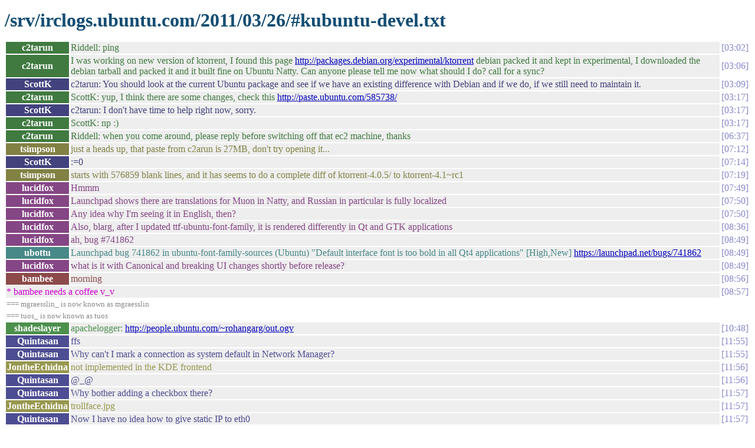

--- FILE ---
content_type: text/html
request_url: https://irclogs.ubuntu.com/2011/03/26/%23kubuntu-devel.html
body_size: 8864
content:
<!DOCTYPE html PUBLIC "-//W3C//DTD XHTML 1.0 Strict//EN"
          "http://www.w3.org/TR/xhtml1/DTD/xhtml1-strict.dtd">
<html>
<head>
  <meta http-equiv="Content-Type" content="text/html; charset=UTF-8" />
  <title>/srv/irclogs.ubuntu.com/2011/03/26/#kubuntu-devel.txt</title>
  <link rel="stylesheet" href="/irclog.css" />
  <meta name="generator" content="irclog2html.py 2.7 by Marius Gedminas" />
  <meta name="version" content="2.7 - 2008-06-10" />
</head>
<body>
<h1>/srv/irclogs.ubuntu.com/2011/03/26/#kubuntu-devel.txt</h1>
<table class="irclog">
<tr id="t03:02"><th class="nick" style="background: #407a40">c2tarun</th><td class="text" style="color: #407a40">Riddell: ping</td><td class="time"><a href="#t03:02" class="time">03:02</a></td></tr>
<tr id="t03:06"><th class="nick" style="background: #407a40">c2tarun</th><td class="text" style="color: #407a40">I was working on new version of ktorrent, I found this page <a href="http://packages.debian.org/experimental/ktorrent" rel="nofollow">http://packages.debian.org/experimental/ktorrent</a> debian packed it and kept in experimental, I downloaded the debian tarball and packed it and it built fine on Ubuntu Natty. Can anyone please tell me now what should I do? call for a sync?</td><td class="time"><a href="#t03:06" class="time">03:06</a></td></tr>
<tr id="t03:09"><th class="nick" style="background: #42427e">ScottK</th><td class="text" style="color: #42427e">c2tarun: You should look at the current Ubuntu package and see if we have an existing difference with Debian and if we do, if we still need to maintain it.</td><td class="time"><a href="#t03:09" class="time">03:09</a></td></tr>
<tr id="t03:17"><th class="nick" style="background: #407a40">c2tarun</th><td class="text" style="color: #407a40">ScottK: yup, I think there are some changes, check this <a href="http://paste.ubuntu.com/585738/" rel="nofollow">http://paste.ubuntu.com/585738/</a></td><td class="time"><a href="#t03:17" class="time">03:17</a></td></tr>
<tr id="t03:17"><th class="nick" style="background: #42427e">ScottK</th><td class="text" style="color: #42427e">c2tarun: I don't have time to help right now, sorry.</td><td class="time"><a href="#t03:17" class="time">03:17</a></td></tr>
<tr id="t03:17"><th class="nick" style="background: #407a40">c2tarun</th><td class="text" style="color: #407a40">ScottK: np :)</td><td class="time"><a href="#t03:17" class="time">03:17</a></td></tr>
<tr id="t06:37"><th class="nick" style="background: #407a40">c2tarun</th><td class="text" style="color: #407a40">Riddell: when you come around, please reply before switching off that ec2 machine, thanks</td><td class="time"><a href="#t06:37" class="time">06:37</a></td></tr>
<tr id="t07:12"><th class="nick" style="background: #818144">tsimpson</th><td class="text" style="color: #818144">just a heads up, that paste from c2arun is 27MB, don't try opening it...</td><td class="time"><a href="#t07:12" class="time">07:12</a></td></tr>
<tr id="t07:14"><th class="nick" style="background: #42427e">ScottK</th><td class="text" style="color: #42427e">:=0</td><td class="time"><a href="#t07:14" class="time">07:14</a></td></tr>
<tr id="t07:19"><th class="nick" style="background: #818144">tsimpson</th><td class="text" style="color: #818144">starts with 576859 blank lines, and it has seems to do a complete diff of ktorrent-4.0.5/ to ktorrent-4.1~rc1</td><td class="time"><a href="#t07:19" class="time">07:19</a></td></tr>
<tr id="t07:49"><th class="nick" style="background: #854685">lucidfox</th><td class="text" style="color: #854685">Hmmm</td><td class="time"><a href="#t07:49" class="time">07:49</a></td></tr>
<tr id="t07:50"><th class="nick" style="background: #854685">lucidfox</th><td class="text" style="color: #854685">Launchpad shows there are translations for Muon in Natty, and Russian in particular is fully localized</td><td class="time"><a href="#t07:50" class="time">07:50</a></td></tr>
<tr id="t07:50"><th class="nick" style="background: #854685">lucidfox</th><td class="text" style="color: #854685">Any idea why I'm seeing it in English, then?</td><td class="time"><a href="#t07:50" class="time">07:50</a></td></tr>
<tr id="t08:36"><th class="nick" style="background: #854685">lucidfox</th><td class="text" style="color: #854685">Also, blarg, after I updated ttf-ubuntu-font-family, it is rendered differently in Qt and GTK applications</td><td class="time"><a href="#t08:36" class="time">08:36</a></td></tr>
<tr id="t08:49"><th class="nick" style="background: #854685">lucidfox</th><td class="text" style="color: #854685">ah, bug #741862</td><td class="time"><a href="#t08:49" class="time">08:49</a></td></tr>
<tr id="t08:49"><th class="nick" style="background: #488888">ubottu</th><td class="text" style="color: #488888">Launchpad bug 741862 in ubuntu-font-family-sources (Ubuntu) "Default interface font is too bold in all Qt4 applications" [High,New] <a href="https://launchpad.net/bugs/741862" rel="nofollow">https://launchpad.net/bugs/741862</a></td><td class="time"><a href="#t08:49" class="time">08:49</a></td></tr>
<tr id="t08:49"><th class="nick" style="background: #854685">lucidfox</th><td class="text" style="color: #854685">what is it with Canonical and breaking UI changes shortly before release?</td><td class="time"><a href="#t08:49" class="time">08:49</a></td></tr>
<tr id="t08:56"><th class="nick" style="background: #8c4a4a">bambee</th><td class="text" style="color: #8c4a4a">morning</td><td class="time"><a href="#t08:56" class="time">08:56</a></td></tr>
<tr id="t08:57"><td class="action" colspan="2">* bambee needs a coffee v_v</td><td><a href="#t08:57" class="time">08:57</a></td></tr>
<tr><td class="other" colspan="3">=== mgraesslin_ is now known as mgraesslin</td></tr>
<tr><td class="other" colspan="3">=== tuos_ is now known as tuos</td></tr>
<tr id="t10:48"><th class="nick" style="background: #4b904b">shadeslayer</th><td class="text" style="color: #4b904b">apachelogger: <a href="http://people.ubuntu.com/~rohangarg/out.ogv" rel="nofollow">http://people.ubuntu.com/~rohangarg/out.ogv</a></td><td class="time"><a href="#t10:48" class="time">10:48</a></td></tr>
<tr id="t11:55"><th class="nick" style="background: #4d4d93">Quintasan</th><td class="text" style="color: #4d4d93">ffs</td><td class="time"><a href="#t11:55" class="time">11:55</a></td></tr>
<tr id="t11:55"><th class="nick" style="background: #4d4d93">Quintasan</th><td class="text" style="color: #4d4d93">Why can't I mark a connection as system default in Network Manager?</td><td class="time"><a href="#t11:55" class="time">11:55</a></td></tr>
<tr id="t11:56"><th class="nick" style="background: #97974f">JontheEchidna</th><td class="text" style="color: #97974f">not implemented in the KDE frontend</td><td class="time"><a href="#t11:56" class="time">11:56</a></td></tr>
<tr id="t11:56"><th class="nick" style="background: #4d4d93">Quintasan</th><td class="text" style="color: #4d4d93">@_@</td><td class="time"><a href="#t11:56" class="time">11:56</a></td></tr>
<tr id="t11:57"><th class="nick" style="background: #4d4d93">Quintasan</th><td class="text" style="color: #4d4d93">Why bother adding a checkbox there?</td><td class="time"><a href="#t11:57" class="time">11:57</a></td></tr>
<tr id="t11:57"><th class="nick" style="background: #97974f">JontheEchidna</th><td class="text" style="color: #97974f">trollface.jpg</td><td class="time"><a href="#t11:57" class="time">11:57</a></td></tr>
<tr id="t11:57"><th class="nick" style="background: #4d4d93">Quintasan</th><td class="text" style="color: #4d4d93">Now I have no idea how to give static IP to eth0</td><td class="time"><a href="#t11:57" class="time">11:57</a></td></tr>
<tr id="t11:57"><th class="nick" style="background: #97974f">JontheEchidna</th><td class="text" style="color: #97974f"><a href="http://lamarque-lvs.blogspot.com/2011/03/plasma-nm-big-feature-bigger-than-i.html" rel="nofollow">http://lamarque-lvs.blogspot.com/2011/03/plasma-nm-big-feature-bigger-than-i.html</a> &lt;- will have to be fixed for NM 0.9</td><td class="time"><a href="#t11:57" class="time">11:57</a></td></tr>
<tr id="t11:59"><th class="nick" style="background: #4d4d93">Quintasan</th><td class="text" style="color: #4d4d93">wow cool</td><td class="time"><a href="#t11:59" class="time">11:59</a></td></tr>
<tr id="t11:59"><th class="nick" style="background: #4d4d93">Quintasan</th><td class="text" style="color: #4d4d93">he has been working for a year on it?</td><td class="time"><a href="#t11:59" class="time">11:59</a></td></tr>
<tr id="t11:59"><th class="nick" style="background: #4d4d93">Quintasan</th><td class="text" style="color: #4d4d93">looks like I will have to manually edit files</td><td class="time"><a href="#t11:59" class="time">11:59</a></td></tr>
<tr><td class="other" colspan="3">=== nigelb_ is now known as nigelb</td></tr>
<tr id="t12:10"><th class="nick" style="background: #4d4d93">Quintasan</th><td class="text" style="color: #4d4d93">JontheEchidna: really, that's some really shitty NetworkManager implementation</td><td class="time"><a href="#t12:10" class="time">12:10</a></td></tr>
<tr id="t12:13"><th class="nick" style="background: #4d4d93">Quintasan</th><td class="text" style="color: #4d4d93">WHY THE HELL ANYTHING CANT WORK IN MY HOUSE</td><td class="time"><a href="#t12:13" class="time">12:13</a></td></tr>
<tr id="t12:13"><th class="nick" style="background: #4d4d93">Quintasan</th><td class="text" style="color: #4d4d93">FFS</td><td class="time"><a href="#t12:13" class="time">12:13</a></td></tr>
<tr id="t12:22"><th class="nick" style="background: #9b519b">nigelb</th><td class="text" style="color: #9b519b">Quintasan: ah, that's why the autoconnect doesn't work</td><td class="time"><a href="#t12:22" class="time">12:22</a></td></tr>
<tr id="t12:22"><th class="nick" style="background: #9b519b">nigelb</th><td class="text" style="color: #9b519b">meh</td><td class="time"><a href="#t12:22" class="time">12:22</a></td></tr>
<tr id="t12:49"><th class="nick" style="background: #4d4d93">Quintasan</th><td class="text" style="color: #4d4d93">bash</td><td class="time"><a href="#t12:49" class="time">12:49</a></td></tr>
<tr id="t12:49"><th class="nick" style="background: #4d4d93">Quintasan</th><td class="text" style="color: #4d4d93">bah</td><td class="time"><a href="#t12:49" class="time">12:49</a></td></tr>
<tr id="t12:49"><th class="nick" style="background: #4d4d93">Quintasan</th><td class="text" style="color: #4d4d93">no good tag editors either</td><td class="time"><a href="#t12:49" class="time">12:49</a></td></tr>
<tr id="t12:51"><th class="nick" style="background: #407a40">c2tarun</th><td class="text" style="color: #407a40">Riddell: ping</td><td class="time"><a href="#t12:51" class="time">12:51</a></td></tr>
<tr id="t14:02"><th class="nick" style="background: #4b904b">shadeslayer</th><td class="text" style="color: #4b904b">has anyone been able to make their firefox look like this : <a href="http://kde-look.org/content/preview.php?preview=1&amp;id=117962&amp;file1=117962-1.png&amp;file2=117962-2.png&amp;file3=117962-3.jpg&amp;name=Oxygen+KDE+%28Firefox+Theme%29" rel="nofollow">http://kde-look.org/content/preview.php?preview=1&amp;id=117962&amp;file1=117962-1.png&amp;file2=117962-2.png&amp;file3=117962-3.jpg&amp;name=Oxygen+KDE+%28Firefox+Theme%29</a>&nbsp;&nbsp;?</td><td class="time"><a href="#t14:02" class="time">14:02</a></td></tr>
<tr id="t14:09"><th class="nick" style="background: #539e9e">jussi</th><td class="text" style="color: #539e9e">shadeslayer: no, but cripes thats nice!</td><td class="time"><a href="#t14:09" class="time">14:09</a></td></tr>
<tr id="t14:09"><th class="nick" style="background: #539e9e">jussi</th><td class="text" style="color: #539e9e">also, anyone know how I fix this? The following packages have unmet dependencies:</td><td class="time"><a href="#t14:09" class="time">14:09</a></td></tr>
<tr id="t14:09"><th class="nick" style="background: #539e9e">jussi</th><td class="text" style="color: #539e9e"> libgpg-error-dev : Depends: libgpg-error0 (= 1.6-1ubuntu2) but 1.10-0ubuntu2~maverick1~ppa1 is to be installed</td><td class="time"><a href="#t14:09" class="time">14:09</a></td></tr>
<tr id="t14:09"><th class="nick" style="background: #539e9e">jussi</th><td class="text" style="color: #539e9e">apart from removing the ppa</td><td class="time"><a href="#t14:09" class="time">14:09</a></td></tr>
<tr id="t14:09"><th class="nick" style="background: #4b904b">shadeslayer</th><td class="text" style="color: #4b904b">jussi: just go to View and disable Menu Bar</td><td class="time"><a href="#t14:09" class="time">14:09</a></td></tr>
<tr id="t14:11"><th class="nick" style="background: #539e9e">jussi</th><td class="text" style="color: #539e9e">shadeslayer: any ideas if thats just a screwup by someone (the = not being a &gt; ) or if its by design - ie it only works with that version and not a higher one? </td><td class="time"><a href="#t14:11" class="time">14:11</a></td></tr>
<tr id="t14:23"><th class="nick" style="background: #42427e">ScottK</th><td class="text" style="color: #42427e">jjesse: No.&nbsp;&nbsp;The = is necessary.&nbsp;&nbsp;You have to revert to the earlier libgpg-error0.&nbsp;&nbsp;ppa-purge may come in handy for this.</td><td class="time"><a href="#t14:23" class="time">14:23</a></td></tr>
<tr id="t14:28"><th class="nick" style="background: #539e9e">jussi</th><td class="text" style="color: #539e9e">ScottK: what is ppa-purge? </td><td class="time"><a href="#t14:28" class="time">14:28</a></td></tr>
<tr id="t14:29"><th class="nick" style="background: #42427e">ScottK</th><td class="text" style="color: #42427e">jussi: It's a script that will remove all packages from a selected PPA and revert them to the version in the archive.</td><td class="time"><a href="#t14:29" class="time">14:29</a></td></tr>
<tr id="t14:29"><th class="nick" style="background: #42427e">ScottK</th><td class="text" style="color: #42427e">I believe it's in a package of the same name.</td><td class="time"><a href="#t14:29" class="time">14:29</a></td></tr>
<tr id="t14:29"><th class="nick" style="background: #539e9e">jussi</th><td class="text" style="color: #539e9e">ScottK: ahh, excellent. thank you.</td><td class="time"><a href="#t14:29" class="time">14:29</a></td></tr>
<tr id="t14:31"><th class="nick" style="background: #539e9e">jussi</th><td class="text" style="color: #539e9e">Hrm, how does one tell which ppa its in? apt-cache policy isnt helpful...</td><td class="time"><a href="#t14:31" class="time">14:31</a></td></tr>
<tr id="t14:51"><th class="nick" style="background: #539e9e">jussi</th><td class="text" style="color: #539e9e"> kubuntu-ppa-beta-maverick - Im confuzzled, what is the beta ppa for? </td><td class="time"><a href="#t14:51" class="time">14:51</a></td></tr>
<tr id="t14:53"><th class="nick" style="background: #42427e">ScottK</th><td class="text" style="color: #42427e">Backports of beta/pre-release versions of KDE.</td><td class="time"><a href="#t14:53" class="time">14:53</a></td></tr>
<tr id="t14:54"><th class="nick" style="background: #4b904b">shadeslayer</th><td class="text" style="color: #4b904b">apachelogger: agateau either of you around?</td><td class="time"><a href="#t14:54" class="time">14:54</a></td></tr>
<tr id="t14:54"><th class="nick" style="background: #539e9e">jussi</th><td class="text" style="color: #539e9e">right, so how does that differ from the backports ppa then?</td><td class="time"><a href="#t14:54" class="time">14:54</a></td></tr>
<tr id="t14:54"><th class="nick" style="background: #4b904b">shadeslayer</th><td class="text" style="color: #4b904b">jussi: one sec</td><td class="time"><a href="#t14:54" class="time">14:54</a></td></tr>
<tr id="t14:55"><th class="nick" style="background: #4b904b">shadeslayer</th><td class="text" style="color: #4b904b">jussi: <a href="https://wiki.kubuntu.org/Kubuntu/KubuntuPPAs" rel="nofollow">https://wiki.kubuntu.org/Kubuntu/KubuntuPPAs</a></td><td class="time"><a href="#t14:55" class="time">14:55</a></td></tr>
<tr id="t14:56"><th class="nick" style="background: #539e9e">jussi</th><td class="text" style="color: #539e9e">shadeslayer: ahhh!!! thank you!!!! </td><td class="time"><a href="#t14:56" class="time">14:56</a></td></tr>
<tr id="t14:56"><th class="nick" style="background: #4b904b">shadeslayer</th><td class="text" style="color: #4b904b">np :)</td><td class="time"><a href="#t14:56" class="time">14:56</a></td></tr>
<tr><td class="other" colspan="3">=== GrueMaster_ is now known as GrueMaster</td></tr>
<tr id="t15:08"><th class="nick" style="background: #407a40">c2tarun</th><td class="text" style="color: #407a40">shadeslayer: how to enclose a bug number in debian/changelog for a kde bug?</td><td class="time"><a href="#t15:08" class="time">15:08</a></td></tr>
<tr id="t15:09"><th class="nick" style="background: #4b904b">shadeslayer</th><td class="text" style="color: #4b904b">c2tarun: * CHanges here (LP : #bugno)</td><td class="time"><a href="#t15:09" class="time">15:09</a></td></tr>
<tr id="t15:10"><th class="nick" style="background: #407a40">c2tarun</th><td class="text" style="color: #407a40">shadeslayer: if the bug is on bugs.kde.org and not on LP then?</td><td class="time"><a href="#t15:10" class="time">15:10</a></td></tr>
<tr id="t15:10"><th class="nick" style="background: #4b904b">shadeslayer</th><td class="text" style="color: #4b904b">c2tarun: you can't close that bug</td><td class="time"><a href="#t15:10" class="time">15:10</a></td></tr>
<tr id="t15:10"><th class="nick" style="background: #407a40">c2tarun</th><td class="text" style="color: #407a40">ok</td><td class="time"><a href="#t15:10" class="time">15:10</a></td></tr>
<tr id="t15:10"><th class="nick" style="background: #4b904b">shadeslayer</th><td class="text" style="color: #4b904b">c2tarun: which bug are we talking about?</td><td class="time"><a href="#t15:10" class="time">15:10</a></td></tr>
<tr id="t15:10"><th class="nick" style="background: #407a40">c2tarun</th><td class="text" style="color: #407a40">shadeslayer: <a href="https://bugs.kde.org/show_bug.cgi?id=240916" rel="nofollow">https://bugs.kde.org/show_bug.cgi?id=240916</a> it was there in junior jobs :)</td><td class="time"><a href="#t15:10" class="time">15:10</a></td></tr>
<tr id="t15:10"><th class="nick" style="background: #488888">ubottu</th><td class="text" style="color: #488888">KDE bug 240916 in FlickrExport "Question for web authentification: Better button names [patch]" [Minor,New]</td><td class="time"><a href="#t15:10" class="time">15:10</a></td></tr>
<tr id="t15:11"><th class="nick" style="background: #4b904b">shadeslayer</th><td class="text" style="color: #4b904b">c2tarun: okay, that is now upto kde upstream to fix</td><td class="time"><a href="#t15:11" class="time">15:11</a></td></tr>
<tr id="t15:12"><th class="nick" style="background: #4b904b">shadeslayer</th><td class="text" style="color: #4b904b">but ... poor choice of words</td><td class="time"><a href="#t15:12" class="time">15:12</a></td></tr>
<tr id="t15:12"><th class="nick" style="background: #407a40">c2tarun</th><td class="text" style="color: #407a40">shadeslayer: kde upstream means/</td><td class="time"><a href="#t15:12" class="time">15:12</a></td></tr>
<tr id="t15:12"><th class="nick" style="background: #4b904b">shadeslayer</th><td class="text" style="color: #4b904b">something like : "Application authenticated" would have been better</td><td class="time"><a href="#t15:12" class="time">15:12</a></td></tr>
<tr id="t15:12"><th class="nick" style="background: #4b904b">shadeslayer</th><td class="text" style="color: #4b904b">c2tarun: means, the developer of kipiplugins will fix it</td><td class="time"><a href="#t15:12" class="time">15:12</a></td></tr>
<tr id="t15:13"><th class="nick" style="background: #407a40">c2tarun</th><td class="text" style="color: #407a40">shadeslayer: he dont even remember that application :(</td><td class="time"><a href="#t15:13" class="time">15:13</a></td></tr>
<tr id="t15:14"><th class="nick" style="background: #407a40">c2tarun</th><td class="text" style="color: #407a40">shadeslayer: what should I do? fix the bug or leave it?</td><td class="time"><a href="#t15:14" class="time">15:14</a></td></tr>
<tr id="t15:14"><th class="nick" style="background: #4b904b">shadeslayer</th><td class="text" style="color: #4b904b">uh.. you attached the patch</td><td class="time"><a href="#t15:14" class="time">15:14</a></td></tr>
<tr id="t15:14"><th class="nick" style="background: #4b904b">shadeslayer</th><td class="text" style="color: #4b904b">that's the most you can do</td><td class="time"><a href="#t15:14" class="time">15:14</a></td></tr>
<tr id="t15:15"><th class="nick" style="background: #4b904b">shadeslayer</th><td class="text" style="color: #4b904b">and keep poking the developer in the bug</td><td class="time"><a href="#t15:15" class="time">15:15</a></td></tr>
<tr id="t15:15"><th class="nick" style="background: #407a40">c2tarun</th><td class="text" style="color: #407a40">shadeslayer: well there is a funny thing about it :) I didn't notice that the package is in our archives, so now I pulled it from archive and making a proper patch</td><td class="time"><a href="#t15:15" class="time">15:15</a></td></tr>
<tr id="t15:20"><th class="nick" style="background: #407a40">c2tarun</th><td class="text" style="color: #407a40">shadeslayer: is it that in all kde bugs its upto upstream author to include the fix or not?</td><td class="time"><a href="#t15:20" class="time">15:20</a></td></tr>
<tr id="t15:21"><th class="nick" style="background: #4b904b">shadeslayer</th><td class="text" style="color: #4b904b">yes</td><td class="time"><a href="#t15:21" class="time">15:21</a></td></tr>
<tr id="t15:22"><th class="nick" style="background: #407a40">c2tarun</th><td class="text" style="color: #407a40">shadeslayer: but still if the patch works and its proper it can be included into the version in our archive?</td><td class="time"><a href="#t15:22" class="time">15:22</a></td></tr>
<tr id="t15:23"><th class="nick" style="background: #4b904b">shadeslayer</th><td class="text" style="color: #4b904b">yep ... but you should probably ask the upstream developer if the patch is the correct one before applying it in our archives</td><td class="time"><a href="#t15:23" class="time">15:23</a></td></tr>
<tr id="t15:24"><th class="nick" style="background: #407a40">c2tarun</th><td class="text" style="color: #407a40">shadeslayer: I asked him, he told that patch is ok, but he dont remember the application, I dont think he'll fix it :/ anyway I'll pack it and add a patch to that bug</td><td class="time"><a href="#t15:24" class="time">15:24</a></td></tr>
<tr id="t15:25"><th class="nick" style="background: #407a40">c2tarun</th><td class="text" style="color: #407a40">Riddell: if you come around, please dont off your ec2 I am using it to build a package.</td><td class="time"><a href="#t15:25" class="time">15:25</a></td></tr>
<tr id="t16:29"><th class="nick" style="background: #407a40">c2tarun</th><td class="text" style="color: #407a40">shadeslayer: ping</td><td class="time"><a href="#t16:29" class="time">16:29</a></td></tr>
<tr id="t16:29"><th class="nick" style="background: #4b904b">shadeslayer</th><td class="text" style="color: #4b904b">c2tarun: pong</td><td class="time"><a href="#t16:29" class="time">16:29</a></td></tr>
<tr id="t16:29"><th class="nick" style="background: #407a40">c2tarun</th><td class="text" style="color: #407a40">you remember the bug we just discussed?</td><td class="time"><a href="#t16:29" class="time">16:29</a></td></tr>
<tr id="t16:29"><th class="nick" style="background: #4b904b">shadeslayer</th><td class="text" style="color: #4b904b">yes</td><td class="time"><a href="#t16:29" class="time">16:29</a></td></tr>
<tr id="t16:30"><th class="nick" style="background: #407a40">c2tarun</th><td class="text" style="color: #407a40">I pulled the version from our archive and created a patch and fixed it. but the debdiff b/w the dsc's is for the ubuntu right? should I attach it to bugs.kde.org will it be correct?</td><td class="time"><a href="#t16:30" class="time">16:30</a></td></tr>
<tr id="t16:30"><th class="nick" style="background: #407a40">c2tarun</th><td class="text" style="color: #407a40">shadeslayer: ^^</td><td class="time"><a href="#t16:30" class="time">16:30</a></td></tr>
<tr id="t16:31"><th class="nick" style="background: #4b904b">shadeslayer</th><td class="text" style="color: #4b904b">nope</td><td class="time"><a href="#t16:31" class="time">16:31</a></td></tr>
<tr id="t16:31"><th class="nick" style="background: #4b904b">shadeslayer</th><td class="text" style="color: #4b904b">you just need to send in the patch</td><td class="time"><a href="#t16:31" class="time">16:31</a></td></tr>
<tr id="t16:31"><th class="nick" style="background: #4b904b">shadeslayer</th><td class="text" style="color: #4b904b">no need to send the debdiff</td><td class="time"><a href="#t16:31" class="time">16:31</a></td></tr>
<tr id="t16:31"><th class="nick" style="background: #407a40">c2tarun</th><td class="text" style="color: #407a40">and the patch I posted earlier was not working :( is there any way of removing it from there?</td><td class="time"><a href="#t16:31" class="time">16:31</a></td></tr>
<tr id="t16:49"><th class="nick" style="background: #4b904b">shadeslayer</th><td class="text" style="color: #4b904b">i don't think so</td><td class="time"><a href="#t16:49" class="time">16:49</a></td></tr>
<tr id="t16:49"><th class="nick" style="background: #4b904b">shadeslayer</th><td class="text" style="color: #4b904b">just attach a new diff</td><td class="time"><a href="#t16:49" class="time">16:49</a></td></tr>
<tr id="t17:08"><th class="nick" style="background: #539e9e">jussi</th><td class="text" style="color: #539e9e">shadeslayer: have you got tomahawk compiled and working on your machine yet?&nbsp;&nbsp;</td><td class="time"><a href="#t17:08" class="time">17:08</a></td></tr>
<tr id="t17:08"><th class="nick" style="background: #539e9e">jussi</th><td class="text" style="color: #539e9e">amazing!!</td><td class="time"><a href="#t17:08" class="time">17:08</a></td></tr>
<tr id="t17:08"><th class="nick" style="background: #4b904b">shadeslayer</th><td class="text" style="color: #4b904b">no</td><td class="time"><a href="#t17:08" class="time">17:08</a></td></tr>
<tr id="t17:08"><th class="nick" style="background: #4b904b">shadeslayer</th><td class="text" style="color: #4b904b">jussi: tomahawk is too new even for natty</td><td class="time"><a href="#t17:08" class="time">17:08</a></td></tr>
<tr id="t17:08"><th class="nick" style="background: #4b904b">shadeslayer</th><td class="text" style="color: #4b904b">2-3 libraries are missing :(</td><td class="time"><a href="#t17:08" class="time">17:08</a></td></tr>
<tr id="t17:09"><th class="nick" style="background: #539e9e">jussi</th><td class="text" style="color: #539e9e">shadeslayer: so compile them - I did - it takes like 5 mins...</td><td class="time"><a href="#t17:09" class="time">17:09</a></td></tr>
<tr id="t17:09"><th class="nick" style="background: #4b904b">shadeslayer</th><td class="text" style="color: #4b904b">hehe</td><td class="time"><a href="#t17:09" class="time">17:09</a></td></tr>
<tr id="t17:09"><th class="nick" style="background: #4b904b">shadeslayer</th><td class="text" style="color: #4b904b">well .. i'm trying to get opensync to work first</td><td class="time"><a href="#t17:09" class="time">17:09</a></td></tr>
<tr id="t17:09"><th class="nick" style="background: #539e9e">jussi</th><td class="text" style="color: #539e9e">the client is _awesome_!!!</td><td class="time"><a href="#t17:09" class="time">17:09</a></td></tr>
<tr id="t17:09"><th class="nick" style="background: #4b904b">shadeslayer</th><td class="text" style="color: #4b904b">so that i can send in my GSoC Proposal</td><td class="time"><a href="#t17:09" class="time">17:09</a></td></tr>
<tr id="t17:09"><th class="nick" style="background: #539e9e">jussi</th><td class="text" style="color: #539e9e">hehe</td><td class="time"><a href="#t17:09" class="time">17:09</a></td></tr>
<tr id="t17:43"><th class="nick" style="background: #407a40">c2tarun</th><td class="text" style="color: #407a40">I applied a patch by -f option and then on refresh I am getting nothing in the patch, does this mean patch doesnt apply</td><td class="time"><a href="#t17:43" class="time">17:43</a></td></tr>
<tr id="t18:25"><th class="nick" style="background: #407a40">c2tarun</th><td class="text" style="color: #407a40">can anyone please help me with this error <a href="http://paste.ubuntu.com/585931/" rel="nofollow">http://paste.ubuntu.com/585931/</a></td><td class="time"><a href="#t18:25" class="time">18:25</a></td></tr>
<tr id="t18:28"><th class="nick" style="background: #8c4a4a">bambee</th><td class="text" style="color: #8c4a4a">c2tarun: does something beginning with "debian/tmp/usr/share/icons/oxygen/" is installed ?</td><td class="time"><a href="#t18:28" class="time">18:28</a></td></tr>
<tr id="t18:33"><th class="nick" style="background: #407a40">c2tarun</th><td class="text" style="color: #407a40">bambee: nope</td><td class="time"><a href="#t18:33" class="time">18:33</a></td></tr>
<tr id="t18:34"><th class="nick" style="background: #8c4a4a">bambee</th><td class="text" style="color: #8c4a4a">well, what's the error line 3649 ? (see your paste)</td><td class="time"><a href="#t18:34" class="time">18:34</a></td></tr>
<tr id="t18:40"><th class="nick" style="background: #818144">tsimpson</th><td class="text" style="color: #818144">fix your .install file(s)</td><td class="time"><a href="#t18:40" class="time">18:40</a></td></tr>
<tr id="t18:41"><th class="nick" style="background: #818144">tsimpson</th><td class="text" style="color: #818144">looks like you'll want to replace "oxygen" with "hicolor" in the .install (guessing)</td><td class="time"><a href="#t18:41" class="time">18:41</a></td></tr>
<tr id="t18:44"><th class="nick" style="background: #407a40">c2tarun</th><td class="text" style="color: #407a40">tsimpson: ohh....yeah :) thanks</td><td class="time"><a href="#t18:44" class="time">18:44</a></td></tr>
<tr id="t18:44"><th class="nick" style="background: #407a40">c2tarun</th><td class="text" style="color: #407a40">tsimpson: what should be my changelog entry ? and how do you know everything :(</td><td class="time"><a href="#t18:44" class="time">18:44</a></td></tr>
<tr id="t18:45"><th class="nick" style="background: #818144">tsimpson</th><td class="text" style="color: #818144">I know because I see lots of things being installed into usr/share/icons/hicolor, rather than usr/share/icons/oxygen</td><td class="time"><a href="#t18:45" class="time">18:45</a></td></tr>
<tr id="t18:45"><th class="nick" style="background: #818144">tsimpson</th><td class="text" style="color: #818144">and the changelog entry, well just say you adjusted the .install files</td><td class="time"><a href="#t18:45" class="time">18:45</a></td></tr>
<tr id="t18:46"><th class="nick" style="background: #818144">tsimpson</th><td class="text" style="color: #818144">you don't need to go into excruciating detail about every single change in the changelog</td><td class="time"><a href="#t18:46" class="time">18:46</a></td></tr>
<tr id="t18:46"><th class="nick" style="background: #818144">tsimpson</th><td class="text" style="color: #818144">just say what you generally did and note anything important</td><td class="time"><a href="#t18:46" class="time">18:46</a></td></tr>
<tr id="t18:47"><th class="nick" style="background: #407a40">c2tarun</th><td class="text" style="color: #407a40">I never payed attention that where things get installed, :/ I dont even look at it unless I get an error. from now I'll look at it. :)</td><td class="time"><a href="#t18:47" class="time">18:47</a></td></tr>
<tr id="t18:47"><th class="nick" style="background: #818144">tsimpson</th><td class="text" style="color: #818144">well if you get an error from dh_install, you should look</td><td class="time"><a href="#t18:47" class="time">18:47</a></td></tr>
<tr id="t18:56"><th class="nick" style="background: #407a40">c2tarun</th><td class="text" style="color: #407a40">where is Riddell?</td><td class="time"><a href="#t18:56" class="time">18:56</a></td></tr>
<tr id="t18:56"><th class="nick" style="background: #42427e">ScottK</th><td class="text" style="color: #42427e">!weekend | c2tarun</td><td class="time"><a href="#t18:56" class="time">18:56</a></td></tr>
<tr id="t18:56"><th class="nick" style="background: #488888">ubottu</th><td class="text" style="color: #488888">c2tarun: It's a weekend. Often on weekends the paid developers and a lot of the community may not be around to answer your question. Please be patient, wait longer than you normally would or try again during the working week.</td><td class="time"><a href="#t18:56" class="time">18:56</a></td></tr>
<tr id="t18:56"><th class="nick" style="background: #818144">tsimpson</th><td class="text" style="color: #818144">probably enjoying his weekend</td><td class="time"><a href="#t18:56" class="time">18:56</a></td></tr>
<tr id="t18:57"><th class="nick" style="background: #407a40">c2tarun</th><td class="text" style="color: #407a40">sure :) and tsimpson you packaged half of KDE wow... :)</td><td class="time"><a href="#t18:57" class="time">18:57</a></td></tr>
<tr id="t18:58"><th class="nick" style="background: #818144">tsimpson</th><td class="text" style="color: #818144">back in the early 4.0 days, yes</td><td class="time"><a href="#t18:58" class="time">18:58</a></td></tr>
<tr id="t18:58"><td class="action" colspan="2">* c2tarun that explains how you know everything :)</td><td><a href="#t18:58" class="time">18:58</a></td></tr>
<tr id="t19:00"><th class="nick" style="background: #818144">tsimpson</th><td class="text" style="color: #818144">I'm not an especially active packager recently, but if I see "dh_install said it could not find usr/share/icons/oxygen/*", I'll go look at what was installed</td><td class="time"><a href="#t19:00" class="time">19:00</a></td></tr>
<tr id="t19:00"><th class="nick" style="background: #818144">tsimpson</th><td class="text" style="color: #818144">obviously everything becomes easier with experience though</td><td class="time"><a href="#t19:00" class="time">19:00</a></td></tr>
<tr id="t19:07"><th class="nick" style="background: #4d4d93">Quintasan</th><td class="text" style="color: #4d4d93">though new linking stuff is...</td><td class="time"><a href="#t19:07" class="time">19:07</a></td></tr>
<tr id="t19:07"><th class="nick" style="background: #4d4d93">Quintasan</th><td class="text" style="color: #4d4d93">urgh</td><td class="time"><a href="#t19:07" class="time">19:07</a></td></tr>
<tr id="t19:09"><th class="nick" style="background: #a25555">yofel</th><td class="text" style="color: #a25555">areed :S</td><td class="time"><a href="#t19:09" class="time">19:09</a></td></tr>
<tr id="t19:10"><th class="nick" style="background: #a25555">yofel</th><td class="text" style="color: #a25555">*agreed</td><td class="time"><a href="#t19:10" class="time">19:10</a></td></tr>
<tr id="t19:13"><th class="nick" style="background: #407a40">c2tarun</th><td class="text" style="color: #407a40">can anyone please look at this error. <a href="http://paste.ubuntu.com/585950/" rel="nofollow">http://paste.ubuntu.com/585950/</a></td><td class="time"><a href="#t19:13" class="time">19:13</a></td></tr>
<tr id="t19:15"><th class="nick" style="background: #4d4d93">Quintasan</th><td class="text" style="color: #4d4d93">Cannot find file: /home/ubuntu/qtiplot/qtiplot-0.9.8.5/manual/manual.pro.</td><td class="time"><a href="#t19:15" class="time">19:15</a></td></tr>
<tr id="t19:15"><th class="nick" style="background: #4d4d93">Quintasan</th><td class="text" style="color: #4d4d93">What's there you don't understand?</td><td class="time"><a href="#t19:15" class="time">19:15</a></td></tr>
<tr id="t19:15"><th class="nick" style="background: #407a40">c2tarun</th><td class="text" style="color: #407a40">Quintasan: where is the file&nbsp;&nbsp;I guess :/</td><td class="time"><a href="#t19:15" class="time">19:15</a></td></tr>
<tr id="t19:15"><th class="nick" style="background: #a25555">yofel</th><td class="text" style="color: #a25555">with my qmake knowledge I would say there's a project file that includes a non-existent file</td><td class="time"><a href="#t19:15" class="time">19:15</a></td></tr>
<tr id="t19:15"><th class="nick" style="background: #4d4d93">Quintasan</th><td class="text" style="color: #4d4d93">What yofel siad</td><td class="time"><a href="#t19:15" class="time">19:15</a></td></tr>
<tr id="t19:15"><th class="nick" style="background: #4d4d93">Quintasan</th><td class="text" style="color: #4d4d93">said*</td><td class="time"><a href="#t19:15" class="time">19:15</a></td></tr>
<tr id="t19:16"><th class="nick" style="background: #407a40">c2tarun</th><td class="text" style="color: #407a40">yofel: yup, pro are project files, but I think they are created. but it is not getting created here.</td><td class="time"><a href="#t19:16" class="time">19:16</a></td></tr>
<tr id="t19:18"><th class="nick" style="background: #a25555">yofel</th><td class="text" style="color: #a25555">c2tarun: can you try to build qtiplot outside of the package once so we know if the packaging is foobared or the upstream source?</td><td class="time"><a href="#t19:18" class="time">19:18</a></td></tr>
<tr id="t19:19"><th class="nick" style="background: #a25555">yofel</th><td class="text" style="color: #a25555">sure, .pro files are usually generated by qmake, but the developer is supposed to create those in most cases</td><td class="time"><a href="#t19:19" class="time">19:19</a></td></tr>
<tr id="t19:19"><th class="nick" style="background: #407a40">c2tarun</th><td class="text" style="color: #407a40">yofel: what do you mean be building outside of package? never did it before</td><td class="time"><a href="#t19:19" class="time">19:19</a></td></tr>
<tr id="t19:20"><th class="nick" style="background: #a25555">yofel</th><td class="text" style="color: #a25555">well, go to your upstream source tarball, extract that somewhere else, and build it </td><td class="time"><a href="#t19:20" class="time">19:20</a></td></tr>
<tr id="t19:20"><th class="nick" style="background: #a25555">yofel</th><td class="text" style="color: #a25555">there's usually a README or INSTALL file that tells you how to build it</td><td class="time"><a href="#t19:20" class="time">19:20</a></td></tr>
<tr id="t19:20"><th class="nick" style="background: #407a40">c2tarun</th><td class="text" style="color: #407a40">sure</td><td class="time"><a href="#t19:20" class="time">19:20</a></td></tr>
<tr id="t19:25"><th class="nick" style="background: #407a40">c2tarun</th><td class="text" style="color: #407a40">yofel: manual says You also need to build and install the slightly modified versions of the Qwt (5.2) and QwtPlot3D libraries which are shipped with QtiPlot in the "3rdparty/qwt" and "3rdparty/qwtplot3d" folders respectively</td><td class="time"><a href="#t19:25" class="time">19:25</a></td></tr>
<tr id="t19:29"><th class="nick" style="background: #a25555">yofel</th><td class="text" style="color: #a25555">hm, either the package ignores that or I'm too tired to understand the rules...</td><td class="time"><a href="#t19:29" class="time">19:29</a></td></tr>
<tr id="t19:32"><th class="nick" style="background: #a25555">yofel</th><td class="text" style="color: #a25555">c2tarun: where did you get the new source from?</td><td class="time"><a href="#t19:32" class="time">19:32</a></td></tr>
<tr id="t19:32"><th class="nick" style="background: #407a40">c2tarun</th><td class="text" style="color: #407a40">uscan</td><td class="time"><a href="#t19:32" class="time">19:32</a></td></tr>
<tr id="t19:32"><th class="nick" style="background: #a25555">yofel</th><td class="text" style="color: #a25555">ah, thx</td><td class="time"><a href="#t19:32" class="time">19:32</a></td></tr>
<tr id="t19:39"><th class="nick" style="background: #a25555">yofel</th><td class="text" style="color: #a25555">hm...</td><td class="time"><a href="#t19:39" class="time">19:39</a></td></tr>
<tr id="t19:39"><th class="nick" style="background: #a25555">yofel</th><td class="text" style="color: #a25555">in your log there's</td><td class="time"><a href="#t19:39" class="time">19:39</a></td></tr>
<tr id="t19:39"><th class="nick" style="background: #a25555">yofel</th><td class="text" style="color: #a25555">cd manual/ &amp;&amp; /usr/bin/qmake-qt4 /home/ubuntu/qtiplot/qtiplot-0.9.8.5/manual/manual.pro -after&nbsp;&nbsp;QMAKE_CXXFLAGS_RELEASE\ =\ -Wall\ -g\ -O2 QMAKE_POST_LINK\ ~=\ s/strip/: -o Makefile</td><td class="time"><a href="#t19:39" class="time">19:39</a></td></tr>
<tr id="t19:39"><th class="nick" style="background: #a25555">yofel</th><td class="text" style="color: #a25555">Cannot find file: /home/ubuntu/qtiplot/qtiplot-0.9.8.5/manual/manual.pro.</td><td class="time"><a href="#t19:39" class="time">19:39</a></td></tr>
<tr id="t19:39"><th class="nick" style="background: #a25555">yofel</th><td class="text" style="color: #a25555">here it simply runs</td><td class="time"><a href="#t19:39" class="time">19:39</a></td></tr>
<tr id="t19:39"><th class="nick" style="background: #a25555">yofel</th><td class="text" style="color: #a25555">cd manual/ &amp;&amp; make -f Makefile</td><td class="time"><a href="#t19:39" class="time">19:39</a></td></tr>
<tr id="t19:39"><th class="nick" style="background: #407a40">c2tarun</th><td class="text" style="color: #407a40">yup</td><td class="time"><a href="#t19:39" class="time">19:39</a></td></tr>
<tr id="t19:40"><th class="nick" style="background: #407a40">c2tarun</th><td class="text" style="color: #407a40">yofel: not getting, I think it runs cd manuals and then qmake-qt4 inside manual.</td><td class="time"><a href="#t19:40" class="time">19:40</a></td></tr>
<tr id="t19:41"><th class="nick" style="background: #a25555">yofel</th><td class="text" style="color: #a25555">yes, for the packaging, but the plain build I'm doing here does something else</td><td class="time"><a href="#t19:41" class="time">19:41</a></td></tr>
<tr id="t19:42"><th class="nick" style="background: #407a40">c2tarun</th><td class="text" style="color: #407a40">BTW what does make -f Makefile mean?</td><td class="time"><a href="#t19:42" class="time">19:42</a></td></tr>
<tr id="t19:42"><th class="nick" style="background: #a25555">yofel</th><td class="text" style="color: #a25555">that's just telling make to use 'Makefile' as makefile</td><td class="time"><a href="#t19:42" class="time">19:42</a></td></tr>
<tr id="t19:42"><th class="nick" style="background: #407a40">c2tarun</th><td class="text" style="color: #407a40">ohh...</td><td class="time"><a href="#t19:42" class="time">19:42</a></td></tr>
<tr id="t19:43"><th class="nick" style="background: #a25555">yofel</th><td class="text" style="color: #a25555">c2tarun: man make</td><td class="time"><a href="#t19:43" class="time">19:43</a></td></tr>
<tr id="t19:43"><td class="action" colspan="2">* c2tarun looking</td><td><a href="#t19:43" class="time">19:43</a></td></tr>
<tr id="t19:43"><th class="nick" style="background: #407a40">c2tarun</th><td class="text" style="color: #407a40">got it :) is your package building there (plain build?)</td><td class="time"><a href="#t19:43" class="time">19:43</a></td></tr>
<tr id="t19:44"><th class="nick" style="background: #a25555">yofel</th><td class="text" style="color: #a25555">plain build means no pakcage</td><td class="time"><a href="#t19:44" class="time">19:44</a></td></tr>
<tr id="t19:44"><th class="nick" style="background: #a25555">yofel</th><td class="text" style="color: #a25555">I just extracted the source, went in there and ran qmake &amp;&amp; make</td><td class="time"><a href="#t19:44" class="time">19:44</a></td></tr>
<tr id="t19:45"><th class="nick" style="background: #407a40">c2tarun</th><td class="text" style="color: #407a40">you mean inside manual folder qmake &amp;&amp; make, but there is no make in packaging I guess</td><td class="time"><a href="#t19:45" class="time">19:45</a></td></tr>
<tr id="t19:47"><th class="nick" style="background: #a25555">yofel</th><td class="text" style="color: #a25555">c2tarun: no, I meant that I ignored the packaging, went outside, extracted the orig.tar.gz somewhere else, and tried to build that</td><td class="time"><a href="#t19:47" class="time">19:47</a></td></tr>
<tr id="t19:47"><th class="nick" style="background: #407a40">c2tarun</th><td class="text" style="color: #407a40"> yup I got that, </td><td class="time"><a href="#t19:47" class="time">19:47</a></td></tr>
<tr id="t19:55"><th class="nick" style="background: #407a40">c2tarun</th><td class="text" style="color: #407a40">yofel: I guess your make failed.</td><td class="time"><a href="#t19:55" class="time">19:55</a></td></tr>
<tr id="t19:56"><th class="nick" style="background: #a25555">yofel</th><td class="text" style="color: #a25555">it did, something about qwt, and I'm out of ideas here, someone that actually knows qmake will need to take a look at this</td><td class="time"><a href="#t19:56" class="time">19:56</a></td></tr>
<tr id="t19:57"><th class="nick" style="background: #407a40">c2tarun</th><td class="text" style="color: #407a40">its mentioned in manual that we have to make qwt first.</td><td class="time"><a href="#t19:57" class="time">19:57</a></td></tr>
<tr id="t19:57"><th class="nick" style="background: #407a40">c2tarun</th><td class="text" style="color: #407a40">:/</td><td class="time"><a href="#t19:57" class="time">19:57</a></td></tr>
<tr id="t20:11"><th class="nick" style="background: #4b904b">shadeslayer</th><td class="text" style="color: #4b904b">anyone around to help with a DSO error?</td><td class="time"><a href="#t20:11" class="time">20:11</a></td></tr>
<tr id="t20:12"><th class="nick" style="background: #4b904b">shadeslayer</th><td class="text" style="color: #4b904b"><a href="http://paste.kde.org/8168" rel="nofollow">http://paste.kde.org/8168</a></td><td class="time"><a href="#t20:12" class="time">20:12</a></td></tr>
<tr id="t20:15"><th class="nick" style="background: #a25555">yofel</th><td class="text" style="color: #a25555">shadeslayer: where's the source?</td><td class="time"><a href="#t20:15" class="time">20:15</a></td></tr>
<tr id="t20:15"><th class="nick" style="background: #4b904b">shadeslayer</th><td class="text" style="color: #4b904b">yofel: follow instructions from <a href="http://saidinesh5.wordpress.com/2010/08/24/are-we-there-yet/" rel="nofollow">http://saidinesh5.wordpress.com/2010/08/24/are-we-there-yet/</a></td><td class="time"><a href="#t20:15" class="time">20:15</a></td></tr>
<tr id="t20:16"><th class="nick" style="background: #4b904b">shadeslayer</th><td class="text" style="color: #4b904b">yofel: looks like a DSO error tho right?</td><td class="time"><a href="#t20:16" class="time">20:16</a></td></tr>
<tr id="t20:16"><th class="nick" style="background: #a25555">yofel</th><td class="text" style="color: #a25555">it is one</td><td class="time"><a href="#t20:16" class="time">20:16</a></td></tr>
<tr id="t20:17"><th class="nick" style="background: #a25555">yofel</th><td class="text" style="color: #a25555">adding -lQtDBus somewhere would be my first attempt</td><td class="time"><a href="#t20:17" class="time">20:17</a></td></tr>
<tr id="t20:19"><th class="nick" style="background: #4b904b">shadeslayer</th><td class="text" style="color: #4b904b">yofel: the problem is... it uses ... autotools</td><td class="time"><a href="#t20:19" class="time">20:19</a></td></tr>
<tr id="t20:19"><th class="nick" style="background: #a25555">yofel</th><td class="text" style="color: #a25555">oh yeah, great</td><td class="time"><a href="#t20:19" class="time">20:19</a></td></tr>
<tr id="t20:20"><td class="action" colspan="2">* yofel tries to remember the autotools tutorial he once did...</td><td><a href="#t20:20" class="time">20:20</a></td></tr>
<tr id="t20:20"><th class="nick" style="background: #4b904b">shadeslayer</th><td class="text" style="color: #4b904b">heh</td><td class="time"><a href="#t20:20" class="time">20:20</a></td></tr>
<tr id="t20:21"><th class="nick" style="background: #97974f">JontheEchidna</th><td class="text" style="color: #97974f">*autohell</td><td class="time"><a href="#t20:21" class="time">20:21</a></td></tr>
<tr id="t20:22"><th class="nick" style="background: #a25555">yofel</th><td class="text" style="color: #a25555">first it's a build-dep hell :S</td><td class="time"><a href="#t20:22" class="time">20:22</a></td></tr>
<tr id="t20:22"><th class="nick" style="background: #42427e">ScottK</th><td class="text" style="color: #42427e">The LDADD macro is the one you want.</td><td class="time"><a href="#t20:22" class="time">20:22</a></td></tr>
<tr id="t20:22"><th class="nick" style="background: #4b904b">shadeslayer</th><td class="text" style="color: #4b904b">w00t</td><td class="time"><a href="#t20:22" class="time">20:22</a></td></tr>
<tr id="t20:22"><th class="nick" style="background: #4b904b">shadeslayer</th><td class="text" style="color: #4b904b">ScottK is here ... he's probably been here long enough to know autotools :P</td><td class="time"><a href="#t20:22" class="time">20:22</a></td></tr>
<tr id="t20:23"><th class="nick" style="background: #42427e">ScottK</th><td class="text" style="color: #42427e">Dear lord no.</td><td class="time"><a href="#t20:23" class="time">20:23</a></td></tr>
<tr id="t20:23"><th class="nick" style="background: #4b904b">shadeslayer</th><td class="text" style="color: #4b904b">haha</td><td class="time"><a href="#t20:23" class="time">20:23</a></td></tr>
<tr id="t20:23"><th class="nick" style="background: #4b904b">shadeslayer</th><td class="text" style="color: #4b904b">well we have SYNCEVOLUTION_LDADD =</td><td class="time"><a href="#t20:23" class="time">20:23</a></td></tr>
<tr id="t20:27"><th class="nick" style="background: #a25555">yofel</th><td class="text" style="color: #a25555">I would rather say to modify syncevolution_LDADD here</td><td class="time"><a href="#t20:27" class="time">20:27</a></td></tr>
<tr id="t20:27"><th class="nick" style="background: #42427e">ScottK</th><td class="text" style="color: #42427e">Sounds right.</td><td class="time"><a href="#t20:27" class="time">20:27</a></td></tr>
<tr id="t20:28"><th class="nick" style="background: #4b904b">shadeslayer</th><td class="text" style="color: #4b904b">yofel: via configure?</td><td class="time"><a href="#t20:28" class="time">20:28</a></td></tr>
<tr id="t20:28"><th class="nick" style="background: #42427e">ScottK</th><td class="text" style="color: #42427e">shadeslayer: syncevolution is a bit offtopic for #kubuntu-devel.&nbsp;&nbsp;We ought to be discussing this in #ubuntu-motu.&nbsp;&nbsp;More likely people who know auto* stuff there too.</td><td class="time"><a href="#t20:28" class="time">20:28</a></td></tr>
<tr id="t20:28"><th class="nick" style="background: #4b904b">shadeslayer</th><td class="text" style="color: #4b904b">okay</td><td class="time"><a href="#t20:28" class="time">20:28</a></td></tr>
<tr id="t20:28"><th class="nick" style="background: #a25555">yofel</th><td class="text" style="color: #a25555">shadeslayer: no, in src/Makefile.am - around line 140</td><td class="time"><a href="#t20:28" class="time">20:28</a></td></tr>
<tr id="t20:29"><th class="nick" style="background: #4b904b">shadeslayer</th><td class="text" style="color: #4b904b">moving to #ubuntu-motu ?</td><td class="time"><a href="#t20:29" class="time">20:29</a></td></tr>
<tr><td class="other" colspan="3">=== larva_ is now known as larva</td></tr>
<tr id="t21:12"><th class="nick" style="background: #407a40">c2tarun</th><td class="text" style="color: #407a40">what kind of patch is this? <a href="http://paste.ubuntu.com/585975/" rel="nofollow">http://paste.ubuntu.com/585975/</a></td><td class="time"><a href="#t21:12" class="time">21:12</a></td></tr>
<tr id="t21:23"><th class="nick" style="background: #57a657">tazz</th><td class="text" style="color: #57a657">c2tarun, seems like multiple files are patched.</td><td class="time"><a href="#t21:23" class="time">21:23</a></td></tr>
<tr id="t21:24"><th class="nick" style="background: #407a40">c2tarun</th><td class="text" style="color: #407a40">tazz: I thought its a diff followed by a patch :P anyway its already applied :)</td><td class="time"><a href="#t21:24" class="time">21:24</a></td></tr>
<tr id="t21:24"><th class="nick" style="background: #57a657">tazz</th><td class="text" style="color: #57a657">heh cool</td><td class="time"><a href="#t21:24" class="time">21:24</a></td></tr>
<tr id="t21:24"><th class="nick" style="background: #57a657">tazz</th><td class="text" style="color: #57a657">yea seemed odd...</td><td class="time"><a href="#t21:24" class="time">21:24</a></td></tr>
<tr id="t21:41"><th class="nick" style="background: #8c4a4a">bambee</th><td class="text" style="color: #8c4a4a">apachelogger: I've a patch for the gpodder service in amarok ("no such slot" error). I should probably contact stefan nop ?</td><td class="time"><a href="#t21:41" class="time">21:41</a></td></tr>
<tr id="t23:44"><th class="nick" style="background: #42427e">ScottK</th><td class="text" style="color: #42427e">JontheEchidna: It'd be really nice if you could look at the quickaccess thread on kubuntu-devel and make an assessment of what we should do.</td><td class="time"><a href="#t23:44" class="time">23:44</a></td></tr>
<tr><td class="other" colspan="3">=== yofel_ is now known as yofel</td></tr>
</table>

<div class="generatedby">
<p>Generated by irclog2html.py 2.7 by <a href="mailto:marius@pov.lt">Marius Gedminas</a>
 - find it at <a href="http://mg.pov.lt/irclog2html/">mg.pov.lt</a>!</p>
</div>
</body>
</html>
